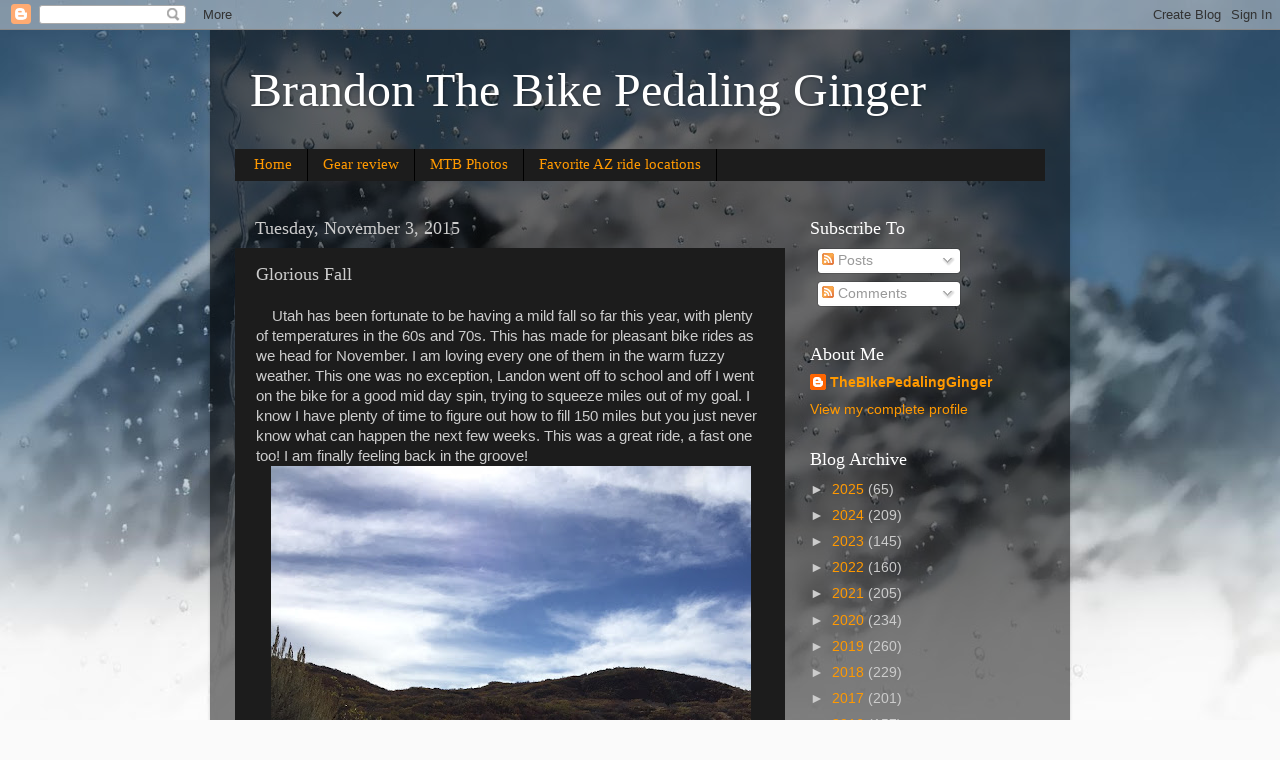

--- FILE ---
content_type: text/html; charset=utf-8
request_url: https://www.google.com/recaptcha/api2/aframe
body_size: 266
content:
<!DOCTYPE HTML><html><head><meta http-equiv="content-type" content="text/html; charset=UTF-8"></head><body><script nonce="3grEgUmyu9nQztRa87eRqQ">/** Anti-fraud and anti-abuse applications only. See google.com/recaptcha */ try{var clients={'sodar':'https://pagead2.googlesyndication.com/pagead/sodar?'};window.addEventListener("message",function(a){try{if(a.source===window.parent){var b=JSON.parse(a.data);var c=clients[b['id']];if(c){var d=document.createElement('img');d.src=c+b['params']+'&rc='+(localStorage.getItem("rc::a")?sessionStorage.getItem("rc::b"):"");window.document.body.appendChild(d);sessionStorage.setItem("rc::e",parseInt(sessionStorage.getItem("rc::e")||0)+1);localStorage.setItem("rc::h",'1765226216178');}}}catch(b){}});window.parent.postMessage("_grecaptcha_ready", "*");}catch(b){}</script></body></html>